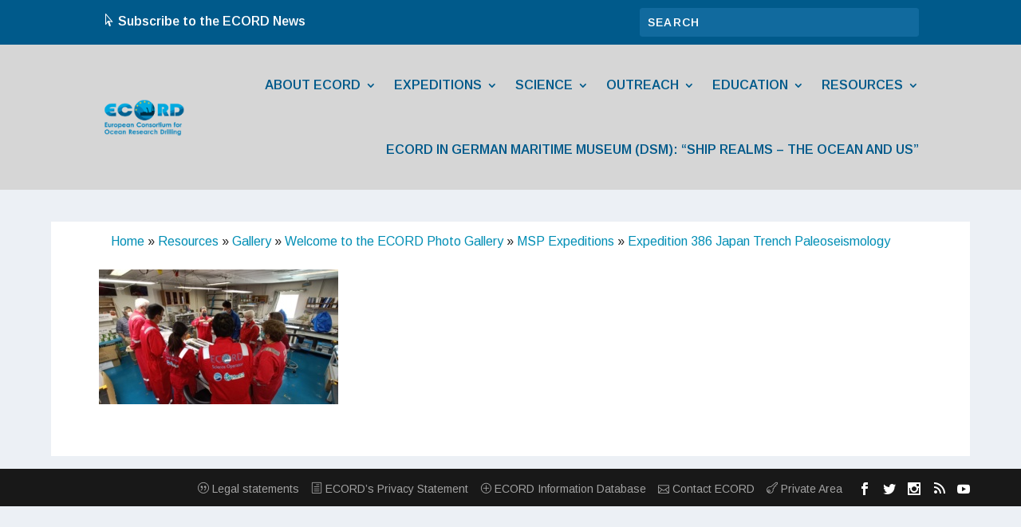

--- FILE ---
content_type: text/html; charset=UTF-8
request_url: https://www.ecord.org/resources/gallery/photos/msp/expedition-386-japan-trench-paleoseismology/eleberecord_iodp_jamstec_img20221115121651_01/
body_size: 15974
content:
<!DOCTYPE html>
<html lang="en-GB">
<head>
	<meta charset="UTF-8" />
			
	<meta http-equiv="X-UA-Compatible" content="IE=edge">
	<link rel="pingback" href="https://www.ecord.org/website/xmlrpc.php" />

		<!--[if lt IE 9]>
	<script src="https://www.ecord.org/website/wp-content/themes/Extra/scripts/ext/html5.js" type="text/javascript"></script>
	<![endif]-->

	<script type="text/javascript">
		document.documentElement.className = 'js';
	</script>
	
	<meta name='robots' content='index, follow, max-image-preview:large, max-snippet:-1, max-video-preview:-1' />
<script type="text/javascript">
			let jqueryParams=[],jQuery=function(r){return jqueryParams=[...jqueryParams,r],jQuery},$=function(r){return jqueryParams=[...jqueryParams,r],$};window.jQuery=jQuery,window.$=jQuery;let customHeadScripts=!1;jQuery.fn=jQuery.prototype={},$.fn=jQuery.prototype={},jQuery.noConflict=function(r){if(window.jQuery)return jQuery=window.jQuery,$=window.jQuery,customHeadScripts=!0,jQuery.noConflict},jQuery.ready=function(r){jqueryParams=[...jqueryParams,r]},$.ready=function(r){jqueryParams=[...jqueryParams,r]},jQuery.load=function(r){jqueryParams=[...jqueryParams,r]},$.load=function(r){jqueryParams=[...jqueryParams,r]},jQuery.fn.ready=function(r){jqueryParams=[...jqueryParams,r]},$.fn.ready=function(r){jqueryParams=[...jqueryParams,r]};</script>
	<!-- This site is optimized with the Yoast SEO plugin v26.6 - https://yoast.com/wordpress/plugins/seo/ -->
	<title>- ECORD: European Consortium for Ocean Research Drilling</title>
	<link rel="canonical" href="https://www.ecord.org/resources/gallery/photos/msp/expedition-386-japan-trench-paleoseismology/eleberecord_iodp_jamstec_img20221115121651_01/" />
	<meta property="og:locale" content="en_GB" />
	<meta property="og:type" content="article" />
	<meta property="og:title" content="- ECORD: European Consortium for Ocean Research Drilling" />
	<meta property="og:description" content="Receiving instructions on sample handling in the D/V Chikyu lab at the start of the PSP (photo by E. Le Be, ECORD/IODP/JAMSTEC)" />
	<meta property="og:url" content="https://www.ecord.org/resources/gallery/photos/msp/expedition-386-japan-trench-paleoseismology/eleberecord_iodp_jamstec_img20221115121651_01/" />
	<meta property="og:site_name" content="ECORD: European Consortium for Ocean Research Drilling" />
	<meta property="article:modified_time" content="2023-09-08T14:11:51+00:00" />
	<meta property="og:image" content="https://www.ecord.org/resources/gallery/photos/msp/expedition-386-japan-trench-paleoseismology/eleberecord_iodp_jamstec_img20221115121651_01" />
	<meta property="og:image:width" content="2560" />
	<meta property="og:image:height" content="1443" />
	<meta property="og:image:type" content="image/jpeg" />
	<meta name="twitter:card" content="summary_large_image" />
	<script type="application/ld+json" class="yoast-schema-graph">{"@context":"https://schema.org","@graph":[{"@type":"WebPage","@id":"https://www.ecord.org/resources/gallery/photos/msp/expedition-386-japan-trench-paleoseismology/eleberecord_iodp_jamstec_img20221115121651_01/","url":"https://www.ecord.org/resources/gallery/photos/msp/expedition-386-japan-trench-paleoseismology/eleberecord_iodp_jamstec_img20221115121651_01/","name":"- ECORD: European Consortium for Ocean Research Drilling","isPartOf":{"@id":"https://www.ecord.org/#website"},"primaryImageOfPage":{"@id":"https://www.ecord.org/resources/gallery/photos/msp/expedition-386-japan-trench-paleoseismology/eleberecord_iodp_jamstec_img20221115121651_01/#primaryimage"},"image":{"@id":"https://www.ecord.org/resources/gallery/photos/msp/expedition-386-japan-trench-paleoseismology/eleberecord_iodp_jamstec_img20221115121651_01/#primaryimage"},"thumbnailUrl":"https://www.ecord.org/website/wp-content/uploads/2023/09/ELeBerECORD_IODP_JAMSTEC_IMG20221115121651_01-scaled.jpg","datePublished":"2023-09-08T14:10:26+00:00","dateModified":"2023-09-08T14:11:51+00:00","breadcrumb":{"@id":"https://www.ecord.org/resources/gallery/photos/msp/expedition-386-japan-trench-paleoseismology/eleberecord_iodp_jamstec_img20221115121651_01/#breadcrumb"},"inLanguage":"en-GB","potentialAction":[{"@type":"ReadAction","target":["https://www.ecord.org/resources/gallery/photos/msp/expedition-386-japan-trench-paleoseismology/eleberecord_iodp_jamstec_img20221115121651_01/"]}]},{"@type":"ImageObject","inLanguage":"en-GB","@id":"https://www.ecord.org/resources/gallery/photos/msp/expedition-386-japan-trench-paleoseismology/eleberecord_iodp_jamstec_img20221115121651_01/#primaryimage","url":"https://www.ecord.org/website/wp-content/uploads/2023/09/ELeBerECORD_IODP_JAMSTEC_IMG20221115121651_01-scaled.jpg","contentUrl":"https://www.ecord.org/website/wp-content/uploads/2023/09/ELeBerECORD_IODP_JAMSTEC_IMG20221115121651_01-scaled.jpg","width":2560,"height":1443,"caption":"Receiving instructions on sample handling in the D/V Chikyu lab at the start of the PSP (photo by E. Le Be, ECORD/IODP/JAMSTEC)"},{"@type":"BreadcrumbList","@id":"https://www.ecord.org/resources/gallery/photos/msp/expedition-386-japan-trench-paleoseismology/eleberecord_iodp_jamstec_img20221115121651_01/#breadcrumb","itemListElement":[{"@type":"ListItem","position":1,"name":"Home","item":"https://www.ecord.org/"},{"@type":"ListItem","position":2,"name":"Resources","item":"https://www.ecord.org/resources/"},{"@type":"ListItem","position":3,"name":"Gallery","item":"https://www.ecord.org/resources/gallery/"},{"@type":"ListItem","position":4,"name":"Welcome to the ECORD Photo Gallery","item":"https://www.ecord.org/resources/gallery/photos/"},{"@type":"ListItem","position":5,"name":"MSP Expeditions","item":"https://www.ecord.org/resources/gallery/photos/msp/"},{"@type":"ListItem","position":6,"name":"Expedition 386 Japan Trench Paleoseismology","item":"https://www.ecord.org/resources/gallery/photos/msp/expedition-386-japan-trench-paleoseismology/"}]},{"@type":"WebSite","@id":"https://www.ecord.org/#website","url":"https://www.ecord.org/","name":"ECORD: European Consortium for Ocean Research Drilling","description":"THE EUROPEAN CONSORTIUM FOR OCEAN RESEARCH DRILLING IS A PLATEFORM PROVIDER FOR THE INTERNATIONAL OCEAN DISCOVERY PROGRAM (IODP)","potentialAction":[{"@type":"SearchAction","target":{"@type":"EntryPoint","urlTemplate":"https://www.ecord.org/?s={search_term_string}"},"query-input":{"@type":"PropertyValueSpecification","valueRequired":true,"valueName":"search_term_string"}}],"inLanguage":"en-GB"}]}</script>
	<!-- / Yoast SEO plugin. -->


<link rel='dns-prefetch' href='//maxcdn.bootstrapcdn.com' />
<link rel='dns-prefetch' href='//fonts.googleapis.com' />
<link rel="alternate" type="application/rss+xml" title="ECORD: European Consortium for Ocean Research Drilling &raquo; Feed" href="https://www.ecord.org/feed/" />
<link rel="alternate" type="application/rss+xml" title="ECORD: European Consortium for Ocean Research Drilling &raquo; Comments Feed" href="https://www.ecord.org/comments/feed/" />
<link rel="alternate" type="text/calendar" title="ECORD: European Consortium for Ocean Research Drilling &raquo; iCal Feed" href="https://www.ecord.org/calendar/?ical=1" />
<link rel="alternate" title="oEmbed (JSON)" type="application/json+oembed" href="https://www.ecord.org/wp-json/oembed/1.0/embed?url=https%3A%2F%2Fwww.ecord.org%2Fresources%2Fgallery%2Fphotos%2Fmsp%2Fexpedition-386-japan-trench-paleoseismology%2Feleberecord_iodp_jamstec_img20221115121651_01%2F" />
<link rel="alternate" title="oEmbed (XML)" type="text/xml+oembed" href="https://www.ecord.org/wp-json/oembed/1.0/embed?url=https%3A%2F%2Fwww.ecord.org%2Fresources%2Fgallery%2Fphotos%2Fmsp%2Fexpedition-386-japan-trench-paleoseismology%2Feleberecord_iodp_jamstec_img20221115121651_01%2F&#038;format=xml" />
<meta content="Extra child v." name="generator"/><link rel='stylesheet' id='cuar.frontend-css' href='https://www.ecord.org/website/wp-content/plugins/customer-area/skins/frontend/master/assets/css/styles.min.css?ver=8.3.2' type='text/css' media='all' />
<link rel='stylesheet' id='wp-block-library-css' href='https://www.ecord.org/website/wp-includes/css/dist/block-library/style.min.css?ver=6.9' type='text/css' media='all' />
<style id='global-styles-inline-css' type='text/css'>
:root{--wp--preset--aspect-ratio--square: 1;--wp--preset--aspect-ratio--4-3: 4/3;--wp--preset--aspect-ratio--3-4: 3/4;--wp--preset--aspect-ratio--3-2: 3/2;--wp--preset--aspect-ratio--2-3: 2/3;--wp--preset--aspect-ratio--16-9: 16/9;--wp--preset--aspect-ratio--9-16: 9/16;--wp--preset--color--black: #000000;--wp--preset--color--cyan-bluish-gray: #abb8c3;--wp--preset--color--white: #ffffff;--wp--preset--color--pale-pink: #f78da7;--wp--preset--color--vivid-red: #cf2e2e;--wp--preset--color--luminous-vivid-orange: #ff6900;--wp--preset--color--luminous-vivid-amber: #fcb900;--wp--preset--color--light-green-cyan: #7bdcb5;--wp--preset--color--vivid-green-cyan: #00d084;--wp--preset--color--pale-cyan-blue: #8ed1fc;--wp--preset--color--vivid-cyan-blue: #0693e3;--wp--preset--color--vivid-purple: #9b51e0;--wp--preset--gradient--vivid-cyan-blue-to-vivid-purple: linear-gradient(135deg,rgb(6,147,227) 0%,rgb(155,81,224) 100%);--wp--preset--gradient--light-green-cyan-to-vivid-green-cyan: linear-gradient(135deg,rgb(122,220,180) 0%,rgb(0,208,130) 100%);--wp--preset--gradient--luminous-vivid-amber-to-luminous-vivid-orange: linear-gradient(135deg,rgb(252,185,0) 0%,rgb(255,105,0) 100%);--wp--preset--gradient--luminous-vivid-orange-to-vivid-red: linear-gradient(135deg,rgb(255,105,0) 0%,rgb(207,46,46) 100%);--wp--preset--gradient--very-light-gray-to-cyan-bluish-gray: linear-gradient(135deg,rgb(238,238,238) 0%,rgb(169,184,195) 100%);--wp--preset--gradient--cool-to-warm-spectrum: linear-gradient(135deg,rgb(74,234,220) 0%,rgb(151,120,209) 20%,rgb(207,42,186) 40%,rgb(238,44,130) 60%,rgb(251,105,98) 80%,rgb(254,248,76) 100%);--wp--preset--gradient--blush-light-purple: linear-gradient(135deg,rgb(255,206,236) 0%,rgb(152,150,240) 100%);--wp--preset--gradient--blush-bordeaux: linear-gradient(135deg,rgb(254,205,165) 0%,rgb(254,45,45) 50%,rgb(107,0,62) 100%);--wp--preset--gradient--luminous-dusk: linear-gradient(135deg,rgb(255,203,112) 0%,rgb(199,81,192) 50%,rgb(65,88,208) 100%);--wp--preset--gradient--pale-ocean: linear-gradient(135deg,rgb(255,245,203) 0%,rgb(182,227,212) 50%,rgb(51,167,181) 100%);--wp--preset--gradient--electric-grass: linear-gradient(135deg,rgb(202,248,128) 0%,rgb(113,206,126) 100%);--wp--preset--gradient--midnight: linear-gradient(135deg,rgb(2,3,129) 0%,rgb(40,116,252) 100%);--wp--preset--font-size--small: 13px;--wp--preset--font-size--medium: 20px;--wp--preset--font-size--large: 36px;--wp--preset--font-size--x-large: 42px;--wp--preset--spacing--20: 0.44rem;--wp--preset--spacing--30: 0.67rem;--wp--preset--spacing--40: 1rem;--wp--preset--spacing--50: 1.5rem;--wp--preset--spacing--60: 2.25rem;--wp--preset--spacing--70: 3.38rem;--wp--preset--spacing--80: 5.06rem;--wp--preset--shadow--natural: 6px 6px 9px rgba(0, 0, 0, 0.2);--wp--preset--shadow--deep: 12px 12px 50px rgba(0, 0, 0, 0.4);--wp--preset--shadow--sharp: 6px 6px 0px rgba(0, 0, 0, 0.2);--wp--preset--shadow--outlined: 6px 6px 0px -3px rgb(255, 255, 255), 6px 6px rgb(0, 0, 0);--wp--preset--shadow--crisp: 6px 6px 0px rgb(0, 0, 0);}:root { --wp--style--global--content-size: 856px;--wp--style--global--wide-size: 1280px; }:where(body) { margin: 0; }.wp-site-blocks > .alignleft { float: left; margin-right: 2em; }.wp-site-blocks > .alignright { float: right; margin-left: 2em; }.wp-site-blocks > .aligncenter { justify-content: center; margin-left: auto; margin-right: auto; }:where(.is-layout-flex){gap: 0.5em;}:where(.is-layout-grid){gap: 0.5em;}.is-layout-flow > .alignleft{float: left;margin-inline-start: 0;margin-inline-end: 2em;}.is-layout-flow > .alignright{float: right;margin-inline-start: 2em;margin-inline-end: 0;}.is-layout-flow > .aligncenter{margin-left: auto !important;margin-right: auto !important;}.is-layout-constrained > .alignleft{float: left;margin-inline-start: 0;margin-inline-end: 2em;}.is-layout-constrained > .alignright{float: right;margin-inline-start: 2em;margin-inline-end: 0;}.is-layout-constrained > .aligncenter{margin-left: auto !important;margin-right: auto !important;}.is-layout-constrained > :where(:not(.alignleft):not(.alignright):not(.alignfull)){max-width: var(--wp--style--global--content-size);margin-left: auto !important;margin-right: auto !important;}.is-layout-constrained > .alignwide{max-width: var(--wp--style--global--wide-size);}body .is-layout-flex{display: flex;}.is-layout-flex{flex-wrap: wrap;align-items: center;}.is-layout-flex > :is(*, div){margin: 0;}body .is-layout-grid{display: grid;}.is-layout-grid > :is(*, div){margin: 0;}body{padding-top: 0px;padding-right: 0px;padding-bottom: 0px;padding-left: 0px;}:root :where(.wp-element-button, .wp-block-button__link){background-color: #32373c;border-width: 0;color: #fff;font-family: inherit;font-size: inherit;font-style: inherit;font-weight: inherit;letter-spacing: inherit;line-height: inherit;padding-top: calc(0.667em + 2px);padding-right: calc(1.333em + 2px);padding-bottom: calc(0.667em + 2px);padding-left: calc(1.333em + 2px);text-decoration: none;text-transform: inherit;}.has-black-color{color: var(--wp--preset--color--black) !important;}.has-cyan-bluish-gray-color{color: var(--wp--preset--color--cyan-bluish-gray) !important;}.has-white-color{color: var(--wp--preset--color--white) !important;}.has-pale-pink-color{color: var(--wp--preset--color--pale-pink) !important;}.has-vivid-red-color{color: var(--wp--preset--color--vivid-red) !important;}.has-luminous-vivid-orange-color{color: var(--wp--preset--color--luminous-vivid-orange) !important;}.has-luminous-vivid-amber-color{color: var(--wp--preset--color--luminous-vivid-amber) !important;}.has-light-green-cyan-color{color: var(--wp--preset--color--light-green-cyan) !important;}.has-vivid-green-cyan-color{color: var(--wp--preset--color--vivid-green-cyan) !important;}.has-pale-cyan-blue-color{color: var(--wp--preset--color--pale-cyan-blue) !important;}.has-vivid-cyan-blue-color{color: var(--wp--preset--color--vivid-cyan-blue) !important;}.has-vivid-purple-color{color: var(--wp--preset--color--vivid-purple) !important;}.has-black-background-color{background-color: var(--wp--preset--color--black) !important;}.has-cyan-bluish-gray-background-color{background-color: var(--wp--preset--color--cyan-bluish-gray) !important;}.has-white-background-color{background-color: var(--wp--preset--color--white) !important;}.has-pale-pink-background-color{background-color: var(--wp--preset--color--pale-pink) !important;}.has-vivid-red-background-color{background-color: var(--wp--preset--color--vivid-red) !important;}.has-luminous-vivid-orange-background-color{background-color: var(--wp--preset--color--luminous-vivid-orange) !important;}.has-luminous-vivid-amber-background-color{background-color: var(--wp--preset--color--luminous-vivid-amber) !important;}.has-light-green-cyan-background-color{background-color: var(--wp--preset--color--light-green-cyan) !important;}.has-vivid-green-cyan-background-color{background-color: var(--wp--preset--color--vivid-green-cyan) !important;}.has-pale-cyan-blue-background-color{background-color: var(--wp--preset--color--pale-cyan-blue) !important;}.has-vivid-cyan-blue-background-color{background-color: var(--wp--preset--color--vivid-cyan-blue) !important;}.has-vivid-purple-background-color{background-color: var(--wp--preset--color--vivid-purple) !important;}.has-black-border-color{border-color: var(--wp--preset--color--black) !important;}.has-cyan-bluish-gray-border-color{border-color: var(--wp--preset--color--cyan-bluish-gray) !important;}.has-white-border-color{border-color: var(--wp--preset--color--white) !important;}.has-pale-pink-border-color{border-color: var(--wp--preset--color--pale-pink) !important;}.has-vivid-red-border-color{border-color: var(--wp--preset--color--vivid-red) !important;}.has-luminous-vivid-orange-border-color{border-color: var(--wp--preset--color--luminous-vivid-orange) !important;}.has-luminous-vivid-amber-border-color{border-color: var(--wp--preset--color--luminous-vivid-amber) !important;}.has-light-green-cyan-border-color{border-color: var(--wp--preset--color--light-green-cyan) !important;}.has-vivid-green-cyan-border-color{border-color: var(--wp--preset--color--vivid-green-cyan) !important;}.has-pale-cyan-blue-border-color{border-color: var(--wp--preset--color--pale-cyan-blue) !important;}.has-vivid-cyan-blue-border-color{border-color: var(--wp--preset--color--vivid-cyan-blue) !important;}.has-vivid-purple-border-color{border-color: var(--wp--preset--color--vivid-purple) !important;}.has-vivid-cyan-blue-to-vivid-purple-gradient-background{background: var(--wp--preset--gradient--vivid-cyan-blue-to-vivid-purple) !important;}.has-light-green-cyan-to-vivid-green-cyan-gradient-background{background: var(--wp--preset--gradient--light-green-cyan-to-vivid-green-cyan) !important;}.has-luminous-vivid-amber-to-luminous-vivid-orange-gradient-background{background: var(--wp--preset--gradient--luminous-vivid-amber-to-luminous-vivid-orange) !important;}.has-luminous-vivid-orange-to-vivid-red-gradient-background{background: var(--wp--preset--gradient--luminous-vivid-orange-to-vivid-red) !important;}.has-very-light-gray-to-cyan-bluish-gray-gradient-background{background: var(--wp--preset--gradient--very-light-gray-to-cyan-bluish-gray) !important;}.has-cool-to-warm-spectrum-gradient-background{background: var(--wp--preset--gradient--cool-to-warm-spectrum) !important;}.has-blush-light-purple-gradient-background{background: var(--wp--preset--gradient--blush-light-purple) !important;}.has-blush-bordeaux-gradient-background{background: var(--wp--preset--gradient--blush-bordeaux) !important;}.has-luminous-dusk-gradient-background{background: var(--wp--preset--gradient--luminous-dusk) !important;}.has-pale-ocean-gradient-background{background: var(--wp--preset--gradient--pale-ocean) !important;}.has-electric-grass-gradient-background{background: var(--wp--preset--gradient--electric-grass) !important;}.has-midnight-gradient-background{background: var(--wp--preset--gradient--midnight) !important;}.has-small-font-size{font-size: var(--wp--preset--font-size--small) !important;}.has-medium-font-size{font-size: var(--wp--preset--font-size--medium) !important;}.has-large-font-size{font-size: var(--wp--preset--font-size--large) !important;}.has-x-large-font-size{font-size: var(--wp--preset--font-size--x-large) !important;}
/*# sourceURL=global-styles-inline-css */
</style>

<link rel='stylesheet' id='wp-components-css' href='https://www.ecord.org/website/wp-includes/css/dist/components/style.min.css?ver=6.9' type='text/css' media='all' />
<link rel='stylesheet' id='wp-preferences-css' href='https://www.ecord.org/website/wp-includes/css/dist/preferences/style.min.css?ver=6.9' type='text/css' media='all' />
<link rel='stylesheet' id='wp-block-editor-css' href='https://www.ecord.org/website/wp-includes/css/dist/block-editor/style.min.css?ver=6.9' type='text/css' media='all' />
<link rel='stylesheet' id='popup-maker-block-library-style-css' href='https://www.ecord.org/website/wp-content/plugins/popup-maker/dist/packages/block-library-style.css?ver=dbea705cfafe089d65f1' type='text/css' media='all' />
<link rel='stylesheet' id='contact-form-7-css' href='https://www.ecord.org/website/wp-content/plugins/contact-form-7/includes/css/styles.css?ver=6.1.4' type='text/css' media='all' />
<link rel='stylesheet' id='dedo-css-css' href='https://www.ecord.org/website/wp-content/plugins/delightful-downloads/assets/css/delightful-downloads.min.css?ver=1.6.6' type='text/css' media='all' />
<link rel='stylesheet' id='fontawesome-css' href='https://maxcdn.bootstrapcdn.com/font-awesome/4.7.0/css/font-awesome.min.css?ver=2.8.6' type='text/css' media='all' />
<link rel='stylesheet' id='wpos-slick-style-css' href='https://www.ecord.org/website/wp-content/plugins/wp-team-showcase-and-slider/assets/css/slick.css?ver=2.8.6' type='text/css' media='all' />
<link rel='stylesheet' id='wpos-magnific-popup-style-css' href='https://www.ecord.org/website/wp-content/plugins/wp-team-showcase-and-slider/assets/css/magnific-popup.css?ver=2.8.6' type='text/css' media='all' />
<link rel='stylesheet' id='tsas-public-style-css' href='https://www.ecord.org/website/wp-content/plugins/wp-team-showcase-and-slider/assets/css/wp-tsas-public.css?ver=2.8.6' type='text/css' media='all' />
<link rel='stylesheet' id='et-builder-googlefonts-cached-css' href='https://fonts.googleapis.com/css?family=Arimo:regular,500,600,700,italic,500italic,600italic,700italic&#038;subset=cyrillic,cyrillic-ext,greek,greek-ext,hebrew,latin,latin-ext,vietnamese&#038;display=swap' type='text/css' media='all' />
<link rel='stylesheet' id='eticonfont-styles-css' href='https://www.ecord.org/website/wp-content/plugins/elegant-themes-icons/assets/css/etfonts-style.css?ver=6.9' type='text/css' media='all' />
<link rel='stylesheet' id='moove_gdpr_frontend-css' href='https://www.ecord.org/website/wp-content/plugins/gdpr-cookie-compliance/dist/styles/gdpr-main.css?ver=5.0.9' type='text/css' media='all' />
<style id='moove_gdpr_frontend-inline-css' type='text/css'>
#moove_gdpr_cookie_modal,#moove_gdpr_cookie_info_bar,.gdpr_cookie_settings_shortcode_content{font-family:&#039;Nunito&#039;,sans-serif}#moove_gdpr_save_popup_settings_button{background-color:#373737;color:#fff}#moove_gdpr_save_popup_settings_button:hover{background-color:#000}#moove_gdpr_cookie_info_bar .moove-gdpr-info-bar-container .moove-gdpr-info-bar-content a.mgbutton,#moove_gdpr_cookie_info_bar .moove-gdpr-info-bar-container .moove-gdpr-info-bar-content button.mgbutton{background-color:#0c4da2}#moove_gdpr_cookie_modal .moove-gdpr-modal-content .moove-gdpr-modal-footer-content .moove-gdpr-button-holder a.mgbutton,#moove_gdpr_cookie_modal .moove-gdpr-modal-content .moove-gdpr-modal-footer-content .moove-gdpr-button-holder button.mgbutton,.gdpr_cookie_settings_shortcode_content .gdpr-shr-button.button-green{background-color:#0c4da2;border-color:#0c4da2}#moove_gdpr_cookie_modal .moove-gdpr-modal-content .moove-gdpr-modal-footer-content .moove-gdpr-button-holder a.mgbutton:hover,#moove_gdpr_cookie_modal .moove-gdpr-modal-content .moove-gdpr-modal-footer-content .moove-gdpr-button-holder button.mgbutton:hover,.gdpr_cookie_settings_shortcode_content .gdpr-shr-button.button-green:hover{background-color:#fff;color:#0c4da2}#moove_gdpr_cookie_modal .moove-gdpr-modal-content .moove-gdpr-modal-close i,#moove_gdpr_cookie_modal .moove-gdpr-modal-content .moove-gdpr-modal-close span.gdpr-icon{background-color:#0c4da2;border:1px solid #0c4da2}#moove_gdpr_cookie_info_bar span.moove-gdpr-infobar-allow-all.focus-g,#moove_gdpr_cookie_info_bar span.moove-gdpr-infobar-allow-all:focus,#moove_gdpr_cookie_info_bar button.moove-gdpr-infobar-allow-all.focus-g,#moove_gdpr_cookie_info_bar button.moove-gdpr-infobar-allow-all:focus,#moove_gdpr_cookie_info_bar span.moove-gdpr-infobar-reject-btn.focus-g,#moove_gdpr_cookie_info_bar span.moove-gdpr-infobar-reject-btn:focus,#moove_gdpr_cookie_info_bar button.moove-gdpr-infobar-reject-btn.focus-g,#moove_gdpr_cookie_info_bar button.moove-gdpr-infobar-reject-btn:focus,#moove_gdpr_cookie_info_bar span.change-settings-button.focus-g,#moove_gdpr_cookie_info_bar span.change-settings-button:focus,#moove_gdpr_cookie_info_bar button.change-settings-button.focus-g,#moove_gdpr_cookie_info_bar button.change-settings-button:focus{-webkit-box-shadow:0 0 1px 3px #0c4da2;-moz-box-shadow:0 0 1px 3px #0c4da2;box-shadow:0 0 1px 3px #0c4da2}#moove_gdpr_cookie_modal .moove-gdpr-modal-content .moove-gdpr-modal-close i:hover,#moove_gdpr_cookie_modal .moove-gdpr-modal-content .moove-gdpr-modal-close span.gdpr-icon:hover,#moove_gdpr_cookie_info_bar span[data-href]>u.change-settings-button{color:#0c4da2}#moove_gdpr_cookie_modal .moove-gdpr-modal-content .moove-gdpr-modal-left-content #moove-gdpr-menu li.menu-item-selected a span.gdpr-icon,#moove_gdpr_cookie_modal .moove-gdpr-modal-content .moove-gdpr-modal-left-content #moove-gdpr-menu li.menu-item-selected button span.gdpr-icon{color:inherit}#moove_gdpr_cookie_modal .moove-gdpr-modal-content .moove-gdpr-modal-left-content #moove-gdpr-menu li a span.gdpr-icon,#moove_gdpr_cookie_modal .moove-gdpr-modal-content .moove-gdpr-modal-left-content #moove-gdpr-menu li button span.gdpr-icon{color:inherit}#moove_gdpr_cookie_modal .gdpr-acc-link{line-height:0;font-size:0;color:transparent;position:absolute}#moove_gdpr_cookie_modal .moove-gdpr-modal-content .moove-gdpr-modal-close:hover i,#moove_gdpr_cookie_modal .moove-gdpr-modal-content .moove-gdpr-modal-left-content #moove-gdpr-menu li a,#moove_gdpr_cookie_modal .moove-gdpr-modal-content .moove-gdpr-modal-left-content #moove-gdpr-menu li button,#moove_gdpr_cookie_modal .moove-gdpr-modal-content .moove-gdpr-modal-left-content #moove-gdpr-menu li button i,#moove_gdpr_cookie_modal .moove-gdpr-modal-content .moove-gdpr-modal-left-content #moove-gdpr-menu li a i,#moove_gdpr_cookie_modal .moove-gdpr-modal-content .moove-gdpr-tab-main .moove-gdpr-tab-main-content a:hover,#moove_gdpr_cookie_info_bar.moove-gdpr-dark-scheme .moove-gdpr-info-bar-container .moove-gdpr-info-bar-content a.mgbutton:hover,#moove_gdpr_cookie_info_bar.moove-gdpr-dark-scheme .moove-gdpr-info-bar-container .moove-gdpr-info-bar-content button.mgbutton:hover,#moove_gdpr_cookie_info_bar.moove-gdpr-dark-scheme .moove-gdpr-info-bar-container .moove-gdpr-info-bar-content a:hover,#moove_gdpr_cookie_info_bar.moove-gdpr-dark-scheme .moove-gdpr-info-bar-container .moove-gdpr-info-bar-content button:hover,#moove_gdpr_cookie_info_bar.moove-gdpr-dark-scheme .moove-gdpr-info-bar-container .moove-gdpr-info-bar-content span.change-settings-button:hover,#moove_gdpr_cookie_info_bar.moove-gdpr-dark-scheme .moove-gdpr-info-bar-container .moove-gdpr-info-bar-content button.change-settings-button:hover,#moove_gdpr_cookie_info_bar.moove-gdpr-dark-scheme .moove-gdpr-info-bar-container .moove-gdpr-info-bar-content u.change-settings-button:hover,#moove_gdpr_cookie_info_bar span[data-href]>u.change-settings-button,#moove_gdpr_cookie_info_bar.moove-gdpr-dark-scheme .moove-gdpr-info-bar-container .moove-gdpr-info-bar-content a.mgbutton.focus-g,#moove_gdpr_cookie_info_bar.moove-gdpr-dark-scheme .moove-gdpr-info-bar-container .moove-gdpr-info-bar-content button.mgbutton.focus-g,#moove_gdpr_cookie_info_bar.moove-gdpr-dark-scheme .moove-gdpr-info-bar-container .moove-gdpr-info-bar-content a.focus-g,#moove_gdpr_cookie_info_bar.moove-gdpr-dark-scheme .moove-gdpr-info-bar-container .moove-gdpr-info-bar-content button.focus-g,#moove_gdpr_cookie_info_bar.moove-gdpr-dark-scheme .moove-gdpr-info-bar-container .moove-gdpr-info-bar-content a.mgbutton:focus,#moove_gdpr_cookie_info_bar.moove-gdpr-dark-scheme .moove-gdpr-info-bar-container .moove-gdpr-info-bar-content button.mgbutton:focus,#moove_gdpr_cookie_info_bar.moove-gdpr-dark-scheme .moove-gdpr-info-bar-container .moove-gdpr-info-bar-content a:focus,#moove_gdpr_cookie_info_bar.moove-gdpr-dark-scheme .moove-gdpr-info-bar-container .moove-gdpr-info-bar-content button:focus,#moove_gdpr_cookie_info_bar.moove-gdpr-dark-scheme .moove-gdpr-info-bar-container .moove-gdpr-info-bar-content span.change-settings-button.focus-g,span.change-settings-button:focus,button.change-settings-button.focus-g,button.change-settings-button:focus,#moove_gdpr_cookie_info_bar.moove-gdpr-dark-scheme .moove-gdpr-info-bar-container .moove-gdpr-info-bar-content u.change-settings-button.focus-g,#moove_gdpr_cookie_info_bar.moove-gdpr-dark-scheme .moove-gdpr-info-bar-container .moove-gdpr-info-bar-content u.change-settings-button:focus{color:#0c4da2}#moove_gdpr_cookie_modal .moove-gdpr-branding.focus-g span,#moove_gdpr_cookie_modal .moove-gdpr-modal-content .moove-gdpr-tab-main a.focus-g,#moove_gdpr_cookie_modal .moove-gdpr-modal-content .moove-gdpr-tab-main .gdpr-cd-details-toggle.focus-g{color:#0c4da2}#moove_gdpr_cookie_modal.gdpr_lightbox-hide{display:none}
/*# sourceURL=moove_gdpr_frontend-inline-css */
</style>
<link rel='stylesheet' id='extra-style-parent-css' href='https://www.ecord.org/website/wp-content/themes/Extra/style-static.min.css?ver=4.27.5' type='text/css' media='all' />
<link rel='stylesheet' id='extra-style-css' href='https://www.ecord.org/website/wp-content/themes/Extra-child/style.css?ver=4.27.5' type='text/css' media='all' />
<script type="text/javascript" src="https://www.ecord.org/website/wp-includes/js/jquery/jquery.min.js?ver=3.7.1" id="jquery-core-js"></script>
<link rel="https://api.w.org/" href="https://www.ecord.org/wp-json/" /><link rel="alternate" title="JSON" type="application/json" href="https://www.ecord.org/wp-json/wp/v2/media/18053" /><link rel="EditURI" type="application/rsd+xml" title="RSD" href="https://www.ecord.org/website/xmlrpc.php?rsd" />
<link rel='shortlink' href='https://www.ecord.org/?p=18053' />
<meta name="tec-api-version" content="v1"><meta name="tec-api-origin" content="https://www.ecord.org"><link rel="alternate" href="https://www.ecord.org/wp-json/tribe/events/v1/" /><!-- Analytics by WP Statistics - https://wp-statistics.com -->
<meta name="viewport" content="width=device-width, initial-scale=1.0, maximum-scale=1.0, user-scalable=1" /><link rel="shortcut icon" href="https://www.ecord.org/website/wp-content/uploads/2016/02/favicon_ecord.png" /><style type="text/css" id="extra-custom-background-css">
body.custom-background { background-image: url('https://ecordorgmc.cluster006.ovh.net/wp-content/uploads/2016/03/background-large-1080.jpg'); background-repeat: no-repeat; background-size: cover; background-position: top left; background-attachment: fixed; }
</style>
<script src="https://kit.fontawesome.com/04974e7590.js" crossorigin="anonymous"></script><link rel="stylesheet" id="et-extra-customizer-global-cached-inline-styles" href="https://www.ecord.org/website/wp-content/et-cache/global/et-extra-customizer-global.min.css?ver=1765813085" /></head>
<body class="attachment wp-singular attachment-template-default attachmentid-18053 attachment-jpeg custom-background wp-theme-Extra wp-child-theme-Extra-child et-tb-has-template et-tb-has-header has-dashicons tribe-no-js customer-area-active et_bloom et_extra et_fixed_nav et_pb_gutters3 et_primary_nav_dropdown_animation_flipInX et_secondary_nav_dropdown_animation_Default  et_includes_sidebar et-db">
	<div id="page-container" class="page-container">
<div id="et-boc" class="et-boc">
			
		<header class="et-l et-l--header">
			<div class="et_builder_inner_content et_pb_gutters3">
		<div class="et_pb_section et_pb_section_0_tb_header et_pb_with_background et_section_regular" >
				
				
				
				
				
				
				<div class="et_pb_row et_pb_row_0_tb_header et_pb_equal_columns">
				<div class="et_pb_column et_pb_column_2_5 et_pb_column_0_tb_header vertical-center  et_pb_css_mix_blend_mode_passthrough">
				
				
				
				
				<div class="et_pb_module et_pb_text et_pb_text_0_tb_header  et_pb_text_align_left et_pb_bg_layout_light">
				
				
				
				
				<div class="et_pb_text_inner"><p><span class="icon_cursor_alt"></span> Subscribe to the ECORD News</p></div>
			</div>
			</div><div class="et_pb_column et_pb_column_3_5 et_pb_column_1_tb_header vertical-center  et_pb_css_mix_blend_mode_passthrough et-last-child">
				
				
				
				
				<div class="et_pb_with_border et_pb_module et_pb_search et_pb_search_0_tb_header  et_pb_text_align_left et_pb_bg_layout_light et_pb_hide_search_button">
				
				
				
				
				<form role="search" method="get" class="et_pb_searchform" action="https://www.ecord.org/">
					<div>
						<label class="screen-reader-text" for="s">Search for:</label>
						<input type="text" name="s" placeholder="Search" class="et_pb_s" />
						<input type="hidden" name="et_pb_searchform_submit" value="et_search_proccess" />
						
						<input type="hidden" name="et_pb_include_posts" value="yes" />
						<input type="hidden" name="et_pb_include_pages" value="yes" />
						<input type="submit" value="Search" class="et_pb_searchsubmit">
					</div>
				</form>
			</div>
			</div>
				
				
				
				
			</div>
				
				
			</div><div class="et_pb_section et_pb_section_1_tb_header et_pb_sticky_module et_pb_with_background et_section_regular et_pb_section--with-menu" >
				
				
				
				
				
				
				<div class="et_pb_row et_pb_row_1_tb_header et_pb_row--with-menu">
				<div class="et_pb_column et_pb_column_4_4 et_pb_column_2_tb_header  et_pb_css_mix_blend_mode_passthrough et-last-child et_pb_column--with-menu">
				
				
				
				
				<div class="et_pb_module et_pb_menu et_pb_menu_0_tb_header et_pb_bg_layout_light  et_pb_text_align_right et_dropdown_animation_fade et_pb_menu--with-logo et_pb_menu--style-left_aligned">
					
					
					
					
					<div class="et_pb_menu_inner_container clearfix">
						<div class="et_pb_menu__logo-wrap">
			  <div class="et_pb_menu__logo">
				<a href="https://www.ecord.org/" ><img decoding="async" width="320" height="115" src="https://www.ecord.org/website/wp-content/uploads/2023/05/ECORD_logo-site.png" alt="" srcset="https://www.ecord.org/website/wp-content/uploads/2023/05/ECORD_logo-site.png 320w, https://www.ecord.org/website/wp-content/uploads/2023/05/ECORD_logo-site-300x108.png 300w" sizes="(max-width: 320px) 100vw, 320px" class="wp-image-17266" /></a>
			  </div>
			</div>
						<div class="et_pb_menu__wrap">
							<div class="et_pb_menu__menu">
								<nav class="et-menu-nav"><ul id="menu-main-menu" class="et-menu nav"><li class="et_pb_menu_page_id-289 menu-item menu-item-type-post_type menu-item-object-page menu-item-has-children menu-item-6173"><a href="https://www.ecord.org/about-ecord/">About ECORD</a>
<ul class="sub-menu">
	<li class="et_pb_menu_page_id-284 menu-item menu-item-type-post_type menu-item-object-page menu-item-435"><a href="https://www.ecord.org/about-ecord/about-us/">About us</a></li>
	<li class="et_pb_menu_page_id-286 menu-item menu-item-type-post_type menu-item-object-page menu-item-has-children menu-item-436"><a href="https://www.ecord.org/about-ecord/management-structure/">Management structure</a>
	<ul class="sub-menu">
		<li class="et_pb_menu_page_id-364 menu-item menu-item-type-post_type menu-item-object-page menu-item-437"><a href="https://www.ecord.org/about-ecord/management-structure/council/">ECORD Council</a></li>
		<li class="et_pb_menu_page_id-366 menu-item menu-item-type-post_type menu-item-object-page menu-item-440"><a href="https://www.ecord.org/about-ecord/management-structure/ema/">EMA – ECORD Managing Agency</a></li>
		<li class="et_pb_menu_page_id-368 menu-item menu-item-type-post_type menu-item-object-page menu-item-442"><a href="https://www.ecord.org/about-ecord/management-structure/essac/">ESSAC – ECORD Science Support &#038; Advisory Committee</a></li>
		<li class="et_pb_menu_page_id-370 menu-item menu-item-type-post_type menu-item-object-page menu-item-441"><a href="https://www.ecord.org/about-ecord/management-structure/eso/">ESO – ECORD Science Operator</a></li>
		<li class="et_pb_menu_page_id-372 menu-item menu-item-type-post_type menu-item-object-page menu-item-439"><a href="https://www.ecord.org/about-ecord/management-structure/efb/">EFB – ECORD Facility Board</a></li>
		<li class="et_pb_menu_page_id-374 menu-item menu-item-type-post_type menu-item-object-page menu-item-438"><a href="https://www.ecord.org/about-ecord/management-structure/ecord-ilp/">ECORD ILP – ECORD Industry Liaison Panel</a></li>
	</ul>
</li>
	<li class="et_pb_menu_page_id-11888 menu-item menu-item-type-custom menu-item-object-custom menu-item-11888"><a href="/calendar">Calendar</a></li>
	<li class="et_pb_menu_page_id-2033 menu-item menu-item-type-post_type menu-item-object-page menu-item-5387"><a href="https://www.ecord.org/contact-ecord/">Contact ECORD</a></li>
	<li class="et_pb_menu_page_id-13297 menu-item menu-item-type-post_type menu-item-object-page menu-item-13475"><a href="https://www.ecord.org/about-ecord/ecord-awards/">ECORD Awards</a></li>
	<li class="et_pb_menu_page_id-2027 menu-item menu-item-type-post_type menu-item-object-page menu-item-2486"><a href="https://www.ecord.org/about-ecord/acronyms/">Acronyms</a></li>
	<li class="et_pb_menu_page_id-5710 menu-item menu-item-type-post_type menu-item-object-page menu-item-5808"><a href="https://www.ecord.org/about-ecord/links/">Links</a></li>
	<li class="et_pb_menu_page_id-6974 menu-item menu-item-type-post_type menu-item-object-page menu-item-9450"><a href="https://www.ecord.org/about-ecord/faqs/">FAQs</a></li>
	<li class="et_pb_menu_page_id-5708 menu-item menu-item-type-post_type menu-item-object-page menu-item-5809"><a href="https://www.ecord.org/about-ecord/subscribe-ecord-news/">Subscribe to ECORD News</a></li>
</ul>
</li>
<li class="et_pb_menu_page_id-293 menu-item menu-item-type-post_type menu-item-object-page menu-item-has-children menu-item-553"><a href="https://www.ecord.org/expeditions/">Expeditions</a>
<ul class="sub-menu">
	<li class="et_pb_menu_page_id-5707 menu-item menu-item-type-custom menu-item-object-custom menu-item-5707"><a target="_blank" href="http://www.iodp.org/resources/maps-and-kml-tools">Expeditions maps</a></li>
	<li class="et_pb_menu_page_id-307 menu-item menu-item-type-post_type menu-item-object-page menu-item-554"><a href="https://www.ecord.org/expeditions/apply-to-sail/">Apply to sail</a></li>
	<li class="et_pb_menu_page_id-309 menu-item menu-item-type-post_type menu-item-object-page menu-item-has-children menu-item-552"><a href="https://www.ecord.org/expeditions/msp/">MSP Expeditions</a>
	<ul class="sub-menu">
		<li class="et_pb_menu_page_id-376 menu-item menu-item-type-post_type menu-item-object-page menu-item-560"><a href="https://www.ecord.org/expeditions/msp/concept/">MSP concept</a></li>
		<li class="et_pb_menu_page_id-20589 menu-item menu-item-type-post_type menu-item-object-page menu-item-20595"><a href="https://www.ecord.org/msp2025/">MSP Expeditions 2025 &#8211; (IODP³)</a></li>
		<li class="et_pb_menu_page_id-378 menu-item menu-item-type-post_type menu-item-object-page menu-item-559"><a href="https://www.ecord.org/expeditions/msp/2013-2023/">MSP Expeditions (2014-2024)</a></li>
		<li class="et_pb_menu_page_id-380 menu-item menu-item-type-post_type menu-item-object-page menu-item-558"><a href="https://www.ecord.org/expeditions/msp/2003-2013/">MSP Expeditions (2003-2013)</a></li>
		<li class="et_pb_menu_page_id-382 menu-item menu-item-type-post_type menu-item-object-page menu-item-557"><a href="https://www.ecord.org/expeditions/msp/reports/">Publications and reports of MSP expeditions</a></li>
		<li class="et_pb_menu_page_id-1383 menu-item menu-item-type-custom menu-item-object-custom menu-item-1383"><a target="_blank" href="http://iodp.pangaea.de/">MSP Data Portal</a></li>
		<li class="et_pb_menu_page_id-9710 menu-item menu-item-type-post_type menu-item-object-page menu-item-9714"><a href="https://www.ecord.org/expeditions/msp/schedule/">MSP Schedule</a></li>
	</ul>
</li>
	<li class="et_pb_menu_page_id-5499 menu-item menu-item-type-custom menu-item-object-custom menu-item-5499"><a target="_blank" href="http://iodp.tamu.edu/index.html">JOIDES Resolution Expeditions</a></li>
	<li class="et_pb_menu_page_id-5501 menu-item menu-item-type-custom menu-item-object-custom menu-item-5501"><a target="_blank" href="http://www.jamstec.go.jp/chikyu/e/">Chikyu Expeditions</a></li>
	<li class="et_pb_menu_page_id-5502 menu-item menu-item-type-custom menu-item-object-custom menu-item-5502"><a target="_blank" href="http://www.iodp.org/resources/core-repositories">IODP Core Repositories</a></li>
</ul>
</li>
<li class="et_pb_menu_page_id-295 menu-item menu-item-type-post_type menu-item-object-page menu-item-has-children menu-item-563"><a href="https://www.ecord.org/science/">Science</a>
<ul class="sub-menu">
	<li class="et_pb_menu_page_id-317 menu-item menu-item-type-post_type menu-item-object-page menu-item-has-children menu-item-564"><a href="https://www.ecord.org/science/get-involved/">Get involved</a>
	<ul class="sub-menu">
		<li class="et_pb_menu_page_id-400 menu-item menu-item-type-post_type menu-item-object-page menu-item-570"><a href="https://www.ecord.org/science/get-involved/submit-a-drilling-proposal/">Submit a drilling proposal</a></li>
		<li class="et_pb_menu_page_id-6171 menu-item menu-item-type-custom menu-item-object-custom menu-item-6171"><a href="https://www.ecord.org/science/magellanplus/">Host a MagellanPlus workshop</a></li>
		<li class="et_pb_menu_page_id-307 menu-item menu-item-type-post_type menu-item-object-page menu-item-5225"><a href="https://www.ecord.org/expeditions/apply-to-sail/">Apply to sail</a></li>
		<li class="et_pb_menu_page_id-392 menu-item menu-item-type-post_type menu-item-object-page menu-item-574"><a href="https://www.ecord.org/science/get-involved/become-a-panel-member/">Become a panel member</a></li>
		<li class="et_pb_menu_page_id-6272 menu-item menu-item-type-custom menu-item-object-custom menu-item-6272"><a href="https://www.ecord.org/education/dlp/">ECORD Distinguished Lecturer Programme</a></li>
		<li class="et_pb_menu_page_id-394 menu-item menu-item-type-post_type menu-item-object-page menu-item-573"><a href="https://www.ecord.org/science/get-involved/get-data-and-samples/">Get data and samples</a></li>
	</ul>
</li>
	<li class="et_pb_menu_page_id-20603 menu-item menu-item-type-post_type menu-item-object-page menu-item-20684"><a href="https://www.ecord.org/understanding-the-ocean-below-the-seafloor/">UNDERSTANDING THE OCEAN BELOW THE SEAFLOOR- Scientific ocean drilling: a global infrastructure linking the past and future of Planet Earth</a></li>
	<li class="et_pb_menu_page_id-18713 menu-item menu-item-type-post_type menu-item-object-page menu-item-19025"><a href="https://www.ecord.org/2024-workshop-on-the-future-of-scientific-ocean-drilling-toward-submission-of-drilling-proposals-for-iodp%c2%b3/">Workshop on the future of Scientific Ocean Drilling Phase 2</a></li>
	<li class="et_pb_menu_page_id-16447 menu-item menu-item-type-post_type menu-item-object-page menu-item-16601"><a href="https://www.ecord.org/workshop-on-the-future-of-scientific-ocean-drilling/">Workshop on the future of Scientific Ocean Drilling</a></li>
	<li class="et_pb_menu_page_id-5701 menu-item menu-item-type-custom menu-item-object-custom menu-item-5701"><a target="_blank" href="http://www.iodp.org/proposals/active-proposals">Active proposals</a></li>
	<li class="et_pb_menu_page_id-388 menu-item menu-item-type-post_type menu-item-object-page menu-item-575"><a href="https://www.ecord.org/science/magellanplus/">MagellanPlus Workshops</a></li>
	<li class="et_pb_menu_page_id-10880 menu-item menu-item-type-post_type menu-item-object-page menu-item-10895"><a href="https://www.ecord.org/science/proceed/">PROCEED</a></li>
	<li class="et_pb_menu_page_id-325 menu-item menu-item-type-post_type menu-item-object-page menu-item-568"><a href="https://www.ecord.org/science/publications/">IODP science publications</a></li>
	<li class="et_pb_menu_page_id-327 menu-item menu-item-type-post_type menu-item-object-page menu-item-569"><a href="https://www.ecord.org/science/collaboration/">Collaboration</a></li>
</ul>
</li>
<li class="et_pb_menu_page_id-297 menu-item menu-item-type-post_type menu-item-object-page menu-item-has-children menu-item-532"><a href="https://www.ecord.org/outreach/">Outreach</a>
<ul class="sub-menu">
	<li class="et_pb_menu_page_id-329 menu-item menu-item-type-post_type menu-item-object-page menu-item-533"><a href="https://www.ecord.org/outreach/msp-blogs/">Blogs during MSP expeditions</a></li>
	<li class="et_pb_menu_page_id-18205 menu-item menu-item-type-post_type menu-item-object-page menu-item-18290"><a href="https://www.ecord.org/resources/gallery/ecord-at-exhibitions/">ECORD in museums and exhibitions</a></li>
	<li class="et_pb_menu_page_id-331 menu-item menu-item-type-post_type menu-item-object-page menu-item-534"><a href="https://www.ecord.org/outreach/booths/">ECORD at science conferences</a></li>
	<li class="et_pb_menu_page_id-333 menu-item menu-item-type-post_type menu-item-object-page menu-item-535"><a href="https://www.ecord.org/outreach/media/">Media packs</a></li>
	<li class="et_pb_menu_page_id-335 menu-item menu-item-type-post_type menu-item-object-page menu-item-536"><a href="https://www.ecord.org/outreach/press-releases/">Press releases</a></li>
	<li class="et_pb_menu_page_id-337 menu-item menu-item-type-post_type menu-item-object-page menu-item-537"><a href="https://www.ecord.org/outreach/headlines/">ECORD Headlines</a></li>
</ul>
</li>
<li class="et_pb_menu_page_id-299 menu-item menu-item-type-post_type menu-item-object-page menu-item-has-children menu-item-519"><a href="https://www.ecord.org/education/">Education</a>
<ul class="sub-menu">
	<li class="et_pb_menu_page_id-339 menu-item menu-item-type-post_type menu-item-object-page menu-item-has-children menu-item-518"><a href="https://www.ecord.org/education/students/">Students and early-career scientists</a>
	<ul class="sub-menu">
		<li class="et_pb_menu_page_id-409 menu-item menu-item-type-post_type menu-item-object-page menu-item-522"><a href="https://www.ecord.org/education/summer-schools/">ECORD Summer Schools</a></li>
		<li class="et_pb_menu_page_id-403 menu-item menu-item-type-post_type menu-item-object-page menu-item-525"><a href="https://www.ecord.org/education/scholarship/">Get a Scholarship</a></li>
		<li class="et_pb_menu_page_id-405 menu-item menu-item-type-post_type menu-item-object-page menu-item-524"><a href="https://www.ecord.org/education/research-grant/">ECORD Research Grants</a></li>
		<li class="et_pb_menu_page_id-407 menu-item menu-item-type-post_type menu-item-object-page menu-item-523"><a href="https://www.ecord.org/education/training-course/">ECORD Training Course</a></li>
	</ul>
</li>
	<li class="et_pb_menu_page_id-341 menu-item menu-item-type-post_type menu-item-object-page menu-item-has-children menu-item-521"><a href="https://www.ecord.org/education/scientists/">Scientists</a>
	<ul class="sub-menu">
		<li class="et_pb_menu_page_id-412 menu-item menu-item-type-post_type menu-item-object-page menu-item-527"><a href="https://www.ecord.org/education/host-summer-school/">Host an ECORD Summer School</a></li>
		<li class="et_pb_menu_page_id-414 menu-item menu-item-type-post_type menu-item-object-page menu-item-526"><a href="https://www.ecord.org/education/dlp/">ECORD Distinguished Lecturer Programme</a></li>
	</ul>
</li>
	<li class="et_pb_menu_page_id-343 menu-item menu-item-type-post_type menu-item-object-page menu-item-has-children menu-item-520"><a href="https://www.ecord.org/education/educators/">Educators</a>
	<ul class="sub-menu">
		<li class="et_pb_menu_page_id-416 menu-item menu-item-type-post_type menu-item-object-page menu-item-529"><a href="https://www.ecord.org/education/teachers-at-sea/">Education / Outreach Officers</a></li>
		<li class="et_pb_menu_page_id-419 menu-item menu-item-type-post_type menu-item-object-page menu-item-531"><a href="https://www.ecord.org/education/sor/">IODP Schools of Rock</a></li>
		<li class="et_pb_menu_page_id-6190 menu-item menu-item-type-post_type menu-item-object-page menu-item-6228"><a href="https://www.ecord.org/education/live-video-events/">Live video events with IODP expeditions</a></li>
		<li class="et_pb_menu_page_id-5637 menu-item menu-item-type-custom menu-item-object-custom menu-item-5637"><a href="https://www.ecord.org/resources/core-replicas/">Request ODP/IODP core replicas</a></li>
	</ul>
</li>
</ul>
</li>
<li class="et_pb_menu_page_id-5660 menu-item menu-item-type-post_type menu-item-object-page menu-item-has-children menu-item-5678"><a href="https://www.ecord.org/resources/">Resources</a>
<ul class="sub-menu">
	<li class="et_pb_menu_page_id-5664 menu-item menu-item-type-post_type menu-item-object-page menu-item-has-children menu-item-5666"><a href="https://www.ecord.org/resources/gallery/">Gallery</a>
	<ul class="sub-menu">
		<li class="et_pb_menu_page_id-4289 menu-item menu-item-type-post_type menu-item-object-page menu-item-4797"><a href="https://www.ecord.org/resources/gallery/photos/">Photo Gallery</a></li>
		<li class="et_pb_menu_page_id-345 menu-item menu-item-type-post_type menu-item-object-page menu-item-539"><a href="https://www.ecord.org/resources/gallery/ecord-tv/">Videos : ECORD TV</a></li>
		<li class="et_pb_menu_page_id-360 menu-item menu-item-type-post_type menu-item-object-page menu-item-547"><a href="https://www.ecord.org/resources/gallery/slideshows/">ECORD / IODP slideshows</a></li>
	</ul>
</li>
	<li class="et_pb_menu_page_id-352 menu-item menu-item-type-post_type menu-item-object-page menu-item-543"><a href="https://www.ecord.org/resources/ecord-newsletter/">ECORD Newsletter</a></li>
	<li class="et_pb_menu_page_id-1059 menu-item menu-item-type-custom menu-item-object-custom menu-item-1059"><a target="_blank" href="http://www.scientific-drilling.net/home.html">Scientific Drilling journal</a></li>
	<li class="et_pb_menu_page_id-350 menu-item menu-item-type-post_type menu-item-object-page menu-item-has-children menu-item-542"><a href="https://www.ecord.org/resources/reports/">Reports</a>
	<ul class="sub-menu">
		<li class="et_pb_menu_page_id-3162 menu-item menu-item-type-post_type menu-item-object-page menu-item-4832"><a href="https://www.ecord.org/resources/reports/activities/">ECORD activities</a></li>
		<li class="et_pb_menu_page_id-3204 menu-item menu-item-type-post_type menu-item-object-page menu-item-4830"><a href="https://www.ecord.org/resources/reports/meetings/">ECORD and IODP meetings</a></li>
	</ul>
</li>
	<li class="et_pb_menu_page_id-18474 menu-item menu-item-type-post_type menu-item-object-page menu-item-18501"><a href="https://www.ecord.org/resources/ecord-sphere/">ECORD Sphere</a></li>
	<li class="et_pb_menu_page_id-358 menu-item menu-item-type-post_type menu-item-object-page menu-item-546"><a href="https://www.ecord.org/resources/core-replicas/">Core Replicas</a></li>
	<li class="et_pb_menu_page_id-356 menu-item menu-item-type-post_type menu-item-object-page menu-item-541"><a href="https://www.ecord.org/resources/brochures/">Brochures</a></li>
	<li class="et_pb_menu_page_id-362 menu-item menu-item-type-post_type menu-item-object-page menu-item-548"><a href="https://www.ecord.org/resources/logos-and-maps/">Logos and maps</a></li>
	<li class="et_pb_menu_page_id-2777 menu-item menu-item-type-post_type menu-item-object-page menu-item-5663"><a href="https://www.ecord.org/resources/databases/">ECORD and IODP databases</a></li>
</ul>
</li>
<li class="et_pb_menu_page_id-19951 menu-item menu-item-type-post_type menu-item-object-page menu-item-20596"><a href="https://www.ecord.org/resources/gallery/ecord-at-exhibitions/ecord-in-german-maritime-museum-ship-realms/">ECORD in German Maritime Museum (DSM): “Ship Realms – The Ocean and Us”</a></li>
</ul></nav>
							</div>
							
							
							<div class="et_mobile_nav_menu">
				<div class="mobile_nav closed">
					<span class="mobile_menu_bar"></span>
				</div>
			</div>
						</div>
						
					</div>
				</div>
			</div>
				
				
				
				
			</div>
				
				
			</div>		</div>
	</header>
	<div id="main-content">
	<div class="container">
		<div id="content-area" class=" clearfix">
			<div class="et_pb_extra_column_main">
													<article id="post-18053" class="post-18053 attachment type-attachment status-inherit hentry">
					<div class="post-wrap">
                        <p class="breadcrumbs_css" style="padding:15px; id="breadcrumbs"><span><span><a href="https://www.ecord.org/">Home</a></span> » <span><a href="https://www.ecord.org/resources/">Resources</a></span> » <span><a href="https://www.ecord.org/resources/gallery/">Gallery</a></span> » <span><a href="https://www.ecord.org/resources/gallery/photos/">Welcome to the ECORD Photo Gallery</a></span> » <span><a href="https://www.ecord.org/resources/gallery/photos/msp/">MSP Expeditions</a></span> » <span><a href="https://www.ecord.org/resources/gallery/photos/msp/expedition-386-japan-trench-paleoseismology/">Expedition 386 Japan Trench Paleoseismology</a></span></span></p>
												<h1 class="entry-title"></h1>
												<div class="post-content entry-content">
							<p class="attachment"><a href='https://www.ecord.org/website/wp-content/uploads/2023/09/ELeBerECORD_IODP_JAMSTEC_IMG20221115121651_01-scaled.jpg'><img fetchpriority="high" decoding="async" width="300" height="169" src="https://www.ecord.org/website/wp-content/uploads/2023/09/ELeBerECORD_IODP_JAMSTEC_IMG20221115121651_01-300x169.jpg" class="attachment-medium size-medium" alt="" srcset="https://www.ecord.org/website/wp-content/uploads/2023/09/ELeBerECORD_IODP_JAMSTEC_IMG20221115121651_01-300x169.jpg 300w, https://www.ecord.org/website/wp-content/uploads/2023/09/ELeBerECORD_IODP_JAMSTEC_IMG20221115121651_01-1024x577.jpg 1024w, https://www.ecord.org/website/wp-content/uploads/2023/09/ELeBerECORD_IODP_JAMSTEC_IMG20221115121651_01-768x433.jpg 768w, https://www.ecord.org/website/wp-content/uploads/2023/09/ELeBerECORD_IODP_JAMSTEC_IMG20221115121651_01-600x338.jpg 600w, https://www.ecord.org/website/wp-content/uploads/2023/09/ELeBerECORD_IODP_JAMSTEC_IMG20221115121651_01-1536x866.jpg 1536w, https://www.ecord.org/website/wp-content/uploads/2023/09/ELeBerECORD_IODP_JAMSTEC_IMG20221115121651_01-2048x1155.jpg 2048w, https://www.ecord.org/website/wp-content/uploads/2023/09/ELeBerECORD_IODP_JAMSTEC_IMG20221115121651_01-610x344.jpg 610w, https://www.ecord.org/website/wp-content/uploads/2023/09/ELeBerECORD_IODP_JAMSTEC_IMG20221115121651_01-1080x609.jpg 1080w, https://www.ecord.org/website/wp-content/uploads/2023/09/ELeBerECORD_IODP_JAMSTEC_IMG20221115121651_01-1320x744.jpg 1320w" sizes="(max-width: 300px) 100vw, 300px" /></a></p>
													</div>
					</div><!-- /.post-wrap -->
				</article>
											</div><!-- /.et_pb_extra_column.et_pb_extra_column_main -->

			
		</div> <!-- #content-area -->
	</div> <!-- .container -->
</div> <!-- #main-content -->

	

<footer id="footer" class="footer_columns_3">
	
	<div id="footer-bottom">
		<div class="container">
			<!-- Footer Info -->
			<p id="footer-info">Designed by <a href="http://www.elegantthemes.com" title="Premium WordPress Themes">Elegant Themes</a> | Powered by <a href="http://www.wordpress.org">WordPress</a></p>

			<!-- Footer Navigation -->
							<div id="footer-nav">
					<ul id="footer-menu" class="bottom-nav"><li class="menu-item menu-item-type-post_type menu-item-object-page menu-item-3857"><a href="https://www.ecord.org/legal-statements/"><span class="icon_quotations_alt2"></span> Legal statements</a></li>
<li class="menu-item menu-item-type-post_type menu-item-object-page menu-item-privacy-policy menu-item-9652"><a rel="privacy-policy" href="https://www.ecord.org/privacy/"><span class="icon_document_alt"></span> ECORD&#8217;s Privacy Statement</a></li>
<li class="menu-item menu-item-type-custom menu-item-object-custom menu-item-165"><a target="_blank" href="https://ecordbase.ecord.org"><span class="icon_plus_alt2"></span> ECORD Information Database</a></li>
<li class="menu-item menu-item-type-post_type menu-item-object-page menu-item-5388"><a href="https://www.ecord.org/contact-ecord/"><span class="icon_mail_alt"></span> Contact ECORD</a></li>
<li class="menu-item menu-item-type-post_type menu-item-object-page menu-item-10004"><a href="https://www.ecord.org/private-area/"><span class="icon_key_alt"></span> Private Area</a></li>
</ul>						<ul class="et-extra-social-icons" style="">
																																															<li class="et-extra-social-icon facebook">
										<a href="https://www.facebook.com/ECORD.ORG" class="et-extra-icon et-extra-icon-background-none et-extra-icon-facebook"></a>
									</li>
																																																<li class="et-extra-social-icon twitter">
										<a href="https://twitter.com/ECORD_IODP" class="et-extra-icon et-extra-icon-background-none et-extra-icon-twitter"></a>
									</li>
																																																																																																																																																																																																											<li class="et-extra-social-icon instagram">
										<a href="https://www.instagram.com/ecord_iodp/" class="et-extra-icon et-extra-icon-background-none et-extra-icon-instagram"></a>
									</li>
																																																																																																																																													<li class="et-extra-social-icon rss">
										<a href="https://www.ecord.org/feed/" class="et-extra-icon et-extra-icon-background-none et-extra-icon-rss"></a>
									</li>
																																																																																																																																													<li class="et-extra-social-icon youtube">
										<a href="https://www.youtube.com/user/ECORDESO" class="et-extra-icon et-extra-icon-background-none et-extra-icon-youtube"></a>
									</li>
																																																																																																																																																																																</ul>
										</div> <!-- /#et-footer-nav -->
					</div>
	</div>
</footer>

			
		</div>
		    </div> <!-- #page-container -->

    <span title="Back To Top" id="back_to_top"></span>

			<script type="speculationrules">
{"prefetch":[{"source":"document","where":{"and":[{"href_matches":"/*"},{"not":{"href_matches":["/website/wp-*.php","/website/wp-admin/*","/website/wp-content/uploads/*","/website/wp-content/*","/website/wp-content/plugins/*","/website/wp-content/themes/Extra-child/*","/website/wp-content/themes/Extra/*","/*\\?(.+)"]}},{"not":{"selector_matches":"a[rel~=\"nofollow\"]"}},{"not":{"selector_matches":".no-prefetch, .no-prefetch a"}}]},"eagerness":"conservative"}]}
</script>
		<script>
		( function ( body ) {
			'use strict';
			body.className = body.className.replace( /\btribe-no-js\b/, 'tribe-js' );
		} )( document.body );
		</script>
			<!--copyscapeskip-->
	<aside id="moove_gdpr_cookie_info_bar" class="moove-gdpr-info-bar-hidden moove-gdpr-align-center moove-gdpr-dark-scheme gdpr_infobar_postion_bottom" aria-label="GDPR Cookie Banner" style="display: none;">
	<div class="moove-gdpr-info-bar-container">
		<div class="moove-gdpr-info-bar-content">
		
<div class="moove-gdpr-cookie-notice">
  <p>We are using cookies to give you the best experience on our website.</p>
<p>You can find out more about which cookies we are using or switch them off and read our privacy statement. <button  aria-haspopup="true" data-href="#moove_gdpr_cookie_modal" class="change-settings-button">Click here</button>.</p>
</div>
<!--  .moove-gdpr-cookie-notice -->
		
<div class="moove-gdpr-button-holder">
			<button class="mgbutton moove-gdpr-infobar-allow-all gdpr-fbo-0" aria-label="Accept" >Accept</button>
		</div>
<!--  .button-container -->
		</div>
		<!-- moove-gdpr-info-bar-content -->
	</div>
	<!-- moove-gdpr-info-bar-container -->
	</aside>
	<!-- #moove_gdpr_cookie_info_bar -->
	<!--/copyscapeskip-->
<script> /* <![CDATA[ */var tribe_l10n_datatables = {"aria":{"sort_ascending":": activate to sort column ascending","sort_descending":": activate to sort column descending"},"length_menu":"Show _MENU_ entries","empty_table":"No data available in table","info":"Showing _START_ to _END_ of _TOTAL_ entries","info_empty":"Showing 0 to 0 of 0 entries","info_filtered":"(filtered from _MAX_ total entries)","zero_records":"No matching records found","search":"Search:","all_selected_text":"All items on this page were selected. ","select_all_link":"Select all pages","clear_selection":"Clear Selection.","pagination":{"all":"All","next":"Next","previous":"Previous"},"select":{"rows":{"0":"","_":": Selected %d rows","1":": Selected 1 row"}},"datepicker":{"dayNames":["Sunday","Monday","Tuesday","Wednesday","Thursday","Friday","Saturday"],"dayNamesShort":["Sun","Mon","Tue","Wed","Thu","Fri","Sat"],"dayNamesMin":["S","M","T","W","T","F","S"],"monthNames":["January","February","March","April","May","June","July","August","September","October","November","December"],"monthNamesShort":["January","February","March","April","May","June","July","August","September","October","November","December"],"monthNamesMin":["Jan","Feb","Mar","Apr","May","Jun","Jul","Aug","Sep","Oct","Nov","Dec"],"nextText":"Next","prevText":"Prev","currentText":"Today","closeText":"Done","today":"Today","clear":"Clear"}};/* ]]> */ </script><script type="text/javascript" src="https://www.ecord.org/website/wp-content/plugins/the-events-calendar/common/build/js/user-agent.js?ver=da75d0bdea6dde3898df" id="tec-user-agent-js"></script>
<script type="text/javascript" src="https://www.ecord.org/website/wp-includes/js/dist/hooks.min.js?ver=dd5603f07f9220ed27f1" id="wp-hooks-js"></script>
<script type="text/javascript" src="https://www.ecord.org/website/wp-includes/js/dist/i18n.min.js?ver=c26c3dc7bed366793375" id="wp-i18n-js"></script>
<script type="text/javascript" id="wp-i18n-js-after">
/* <![CDATA[ */
wp.i18n.setLocaleData( { 'text direction\u0004ltr': [ 'ltr' ] } );
//# sourceURL=wp-i18n-js-after
/* ]]> */
</script>
<script type="text/javascript" src="https://www.ecord.org/website/wp-content/plugins/contact-form-7/includes/swv/js/index.js?ver=6.1.4" id="swv-js"></script>
<script type="text/javascript" id="contact-form-7-js-translations">
/* <![CDATA[ */
( function( domain, translations ) {
	var localeData = translations.locale_data[ domain ] || translations.locale_data.messages;
	localeData[""].domain = domain;
	wp.i18n.setLocaleData( localeData, domain );
} )( "contact-form-7", {"translation-revision-date":"2024-05-21 11:58:24+0000","generator":"GlotPress\/4.0.1","domain":"messages","locale_data":{"messages":{"":{"domain":"messages","plural-forms":"nplurals=2; plural=n != 1;","lang":"en_GB"},"Error:":["Error:"]}},"comment":{"reference":"includes\/js\/index.js"}} );
//# sourceURL=contact-form-7-js-translations
/* ]]> */
</script>
<script type="text/javascript" id="contact-form-7-js-before">
/* <![CDATA[ */
var wpcf7 = {
    "api": {
        "root": "https:\/\/www.ecord.org\/wp-json\/",
        "namespace": "contact-form-7\/v1"
    }
};
//# sourceURL=contact-form-7-js-before
/* ]]> */
</script>
<script type="text/javascript" src="https://www.ecord.org/website/wp-content/plugins/contact-form-7/includes/js/index.js?ver=6.1.4" id="contact-form-7-js"></script>
<script type="text/javascript" src="https://www.ecord.org/website/wp-includes/js/masonry.min.js?ver=4.2.2" id="masonry-js"></script>
<script type="text/javascript" src="https://www.ecord.org/website/wp-includes/js/jquery/jquery-migrate.min.js?ver=3.4.1" id="jquery-migrate-js"></script>
<script type="text/javascript" id="jquery-js-after">
/* <![CDATA[ */
jqueryParams.length&&$.each(jqueryParams,function(e,r){if("function"==typeof r){var n=String(r);n.replace("$","jQuery");var a=new Function("return "+n)();$(document).ready(a)}});
//# sourceURL=jquery-js-after
/* ]]> */
</script>
<script type="text/javascript" id="extra-scripts-js-extra">
/* <![CDATA[ */
var EXTRA = {"images_uri":"https://www.ecord.org/website/wp-content/themes/Extra/images/","ajaxurl":"https://www.ecord.org/website/wp-admin/admin-ajax.php","your_rating":"Your Rating:","item_in_cart_count":"%d Item in Cart","items_in_cart_count":"%d Items in Cart","item_count":"%d Item","items_count":"%d Items","rating_nonce":"867f498540","timeline_nonce":"0d9fb713a9","blog_feed_nonce":"88cfe9cb23","error":"There was a problem, please try again.","contact_error_name_required":"Name field cannot be empty.","contact_error_email_required":"Email field cannot be empty.","contact_error_email_invalid":"Please enter a valid email address.","is_ab_testing_active":"","is_cache_plugin_active":"no"};
var et_builder_utils_params = {"condition":{"diviTheme":false,"extraTheme":true},"scrollLocations":["app","top"],"builderScrollLocations":{"desktop":"app","tablet":"app","phone":"app"},"onloadScrollLocation":"app","builderType":"fe"};
var et_frontend_scripts = {"builderCssContainerPrefix":"#et-boc","builderCssLayoutPrefix":"#et-boc .et-l"};
var et_pb_custom = {"ajaxurl":"https://www.ecord.org/website/wp-admin/admin-ajax.php","images_uri":"https://www.ecord.org/website/wp-content/themes/Extra/images","builder_images_uri":"https://www.ecord.org/website/wp-content/themes/Extra/includes/builder/images","et_frontend_nonce":"82cdf0fa43","subscription_failed":"Please, check the fields below to make sure you entered the correct information.","et_ab_log_nonce":"820e0682e8","fill_message":"Please, fill in the following fields:","contact_error_message":"Please, fix the following errors:","invalid":"Invalid email","captcha":"Captcha","prev":"Prev","previous":"Previous","next":"Next","wrong_captcha":"You entered the wrong number in captcha.","wrong_checkbox":"Checkbox","ignore_waypoints":"no","is_divi_theme_used":"","widget_search_selector":".widget_search","ab_tests":[],"is_ab_testing_active":"","page_id":"18053","unique_test_id":"","ab_bounce_rate":"5","is_cache_plugin_active":"no","is_shortcode_tracking":"","tinymce_uri":"https://www.ecord.org/website/wp-content/themes/Extra/includes/builder/frontend-builder/assets/vendors","accent_color":"#008eb5","waypoints_options":{"context":[".pum-overlay"]}};
var et_pb_box_shadow_elements = [];
//# sourceURL=extra-scripts-js-extra
/* ]]> */
</script>
<script type="text/javascript" src="https://www.ecord.org/website/wp-content/themes/Extra/scripts/scripts.min.js?ver=4.27.5" id="extra-scripts-js"></script>
<script type="text/javascript" id="wp-statistics-tracker-js-extra">
/* <![CDATA[ */
var WP_Statistics_Tracker_Object = {"requestUrl":"https://www.ecord.org/website","ajaxUrl":"https://www.ecord.org/website/wp-admin/admin-ajax.php","hitParams":{"wp_statistics_hit":1,"source_type":"page","source_id":18053,"search_query":"","signature":"c5da849851a60f90bbbcef86a3a9c61b","action":"wp_statistics_hit_record"},"option":{"dntEnabled":"","bypassAdBlockers":"1","consentIntegration":{"name":null,"status":[]},"isPreview":false,"userOnline":false,"trackAnonymously":false,"isWpConsentApiActive":false,"consentLevel":"functional"},"isLegacyEventLoaded":"","customEventAjaxUrl":"https://www.ecord.org/website/wp-admin/admin-ajax.php?action=wp_statistics_custom_event&nonce=ff3daec753","onlineParams":{"wp_statistics_hit":1,"source_type":"page","source_id":18053,"search_query":"","signature":"c5da849851a60f90bbbcef86a3a9c61b","action":"wp_statistics_online_check"},"jsCheckTime":"60000"};
//# sourceURL=wp-statistics-tracker-js-extra
/* ]]> */
</script>
<script type="text/javascript" src="https://www.ecord.org/?9b8c52=49772f2eb6.js&amp;ver=14.16" id="wp-statistics-tracker-js"></script>
<script type="text/javascript" id="et-builder-cpt-modules-wrapper-js-extra">
/* <![CDATA[ */
var et_modules_wrapper = {"builderCssContainerPrefix":"#et-boc","builderCssLayoutPrefix":"#et-boc .et-l"};
//# sourceURL=et-builder-cpt-modules-wrapper-js-extra
/* ]]> */
</script>
<script type="text/javascript" src="https://www.ecord.org/website/wp-content/themes/Extra/includes/builder/scripts/cpt-modules-wrapper.js?ver=4.27.5" id="et-builder-cpt-modules-wrapper-js"></script>
<script type="text/javascript" src="https://www.ecord.org/website/wp-content/themes/Extra/core/admin/js/common.js?ver=4.27.5" id="et-core-common-js"></script>
<script type="text/javascript" id="moove_gdpr_frontend-js-extra">
/* <![CDATA[ */
var moove_frontend_gdpr_scripts = {"ajaxurl":"https://www.ecord.org/website/wp-admin/admin-ajax.php","post_id":"18053","plugin_dir":"https://www.ecord.org/website/wp-content/plugins/gdpr-cookie-compliance","show_icons":"all","is_page":"1","ajax_cookie_removal":"false","strict_init":"2","enabled_default":{"strict":1,"third_party":0,"advanced":0,"performance":0,"preference":0},"geo_location":"false","force_reload":"false","is_single":"","hide_save_btn":"false","current_user":"0","cookie_expiration":"365","script_delay":"2000","close_btn_action":"1","close_btn_rdr":"","scripts_defined":"{\"cache\":true,\"header\":\"\",\"body\":\"\",\"footer\":\"\",\"thirdparty\":{\"header\":\"\",\"body\":\"\",\"footer\":\"\"},\"strict\":{\"header\":\"\",\"body\":\"\",\"footer\":\"\"},\"advanced\":{\"header\":\"\",\"body\":\"\",\"footer\":\"\"}}","gdpr_scor":"true","wp_lang":"","wp_consent_api":"false","gdpr_nonce":"c1567506d0"};
//# sourceURL=moove_gdpr_frontend-js-extra
/* ]]> */
</script>
<script type="text/javascript" src="https://www.ecord.org/website/wp-content/plugins/gdpr-cookie-compliance/dist/scripts/main.js?ver=5.0.9" id="moove_gdpr_frontend-js"></script>
<script type="text/javascript" id="moove_gdpr_frontend-js-after">
/* <![CDATA[ */
var gdpr_consent__strict = "false"
var gdpr_consent__thirdparty = "false"
var gdpr_consent__advanced = "false"
var gdpr_consent__performance = "false"
var gdpr_consent__preference = "false"
var gdpr_consent__cookies = ""
//# sourceURL=moove_gdpr_frontend-js-after
/* ]]> */
</script>
<script type="text/javascript" id="et-builder-modules-script-sticky-js-extra">
/* <![CDATA[ */
var et_pb_sticky_elements = {"et_pb_section_1_tb_header":{"id":"et_pb_section_1_tb_header","selector":".et_pb_section_1_tb_header","position":{"desktop":"top","tablet":"none","phone":"none"},"topOffset":"0px","bottomOffset":"0px","topLimit":"none","bottomLimit":"none","offsetSurrounding":"on","transition":"on","styles":{"module_alignment":{"desktop":"","tablet":"","phone":""},"positioning":"relative"},"stickyStyles":{"position_origin_r":"top_left","horizontal_offset":"","vertical_offset":""}}};
//# sourceURL=et-builder-modules-script-sticky-js-extra
/* ]]> */
</script>
<script type="text/javascript" src="https://www.ecord.org/website/wp-content/themes/Extra/includes/builder/feature/dynamic-assets/assets/js/sticky-elements.js?ver=4.27.5" id="et-builder-modules-script-sticky-js"></script>
<style id="et-builder-module-design-tb-19865-18053-cached-inline-styles">.et_pb_section_0_tb_header,.et_pb_section_1_tb_header{padding-top:0px;padding-bottom:0px}.et_pb_section_0_tb_header.et_pb_section{background-color:#005a8b!important}.et_pb_row_0_tb_header.et_pb_row,.et_pb_row_1_tb_header.et_pb_row{padding-top:10px!important;padding-bottom:10px!important;padding-top:10px;padding-bottom:10px}.et_pb_row_0_tb_header,.et_pb_row_1_tb_header{max-width:1280px}.et_pb_text_0_tb_header.et_pb_text{color:#FFFFFF!important}.et_pb_text_0_tb_header{font-weight:600;margin-top:7px!important}.et_pb_search_0_tb_header.et_pb_search{border-width:0px}.et_pb_search_0_tb_header{overflow-x:hidden;overflow-y:hidden;max-width:350px}.et_pb_search_0_tb_header input.et_pb_s{padding-top:0.715em!important;padding-right:0.715em!important;padding-bottom:0.715em!important;padding-left:0.715em!important;height:auto;min-height:0}.et_pb_search_0_tb_header form input.et_pb_s{background-color:#116a9e;color:#FFFFFF}.et_pb_search_0_tb_header form input.et_pb_s:focus{background-color:#FFFFFF;color:#000000}.et_pb_search_0_tb_header form input.et_pb_s:-ms-input-placeholder{color:#FFFFFF!important}.et_pb_search_0_tb_header form input.et_pb_s::-moz-placeholder{color:#FFFFFF!important}.et_pb_search_0_tb_header form input.et_pb_s::-webkit-input-placeholder{color:#FFFFFF!important}.et_pb_section_1_tb_header.et_pb_section{background-color:#d6d6d6!important}.et_pb_menu_0_tb_header.et_pb_menu ul li a{font-weight:600;font-size:16px;color:#005a8b!important;line-height:1.2em}.et_pb_menu_0_tb_header.et_pb_menu ul li.current-menu-item a{color:#005a8b!important}.et_pb_menu_0_tb_header.et_pb_menu .nav li ul{background-color:#ffffff!important;border-color:#005a8b}.et_pb_menu_0_tb_header.et_pb_menu .et_mobile_menu{border-color:#005a8b}.et_pb_menu_0_tb_header.et_pb_menu .et_mobile_menu,.et_pb_menu_0_tb_header.et_pb_menu .et_mobile_menu ul{background-color:#ffffff!important}.et_pb_menu_0_tb_header .et_pb_menu_inner_container>.et_pb_menu__logo-wrap,.et_pb_menu_0_tb_header .et_pb_menu__logo-slot{width:auto;max-width:280px}.et_pb_menu_0_tb_header .et_pb_menu_inner_container>.et_pb_menu__logo-wrap .et_pb_menu__logo img,.et_pb_menu_0_tb_header .et_pb_menu__logo-slot .et_pb_menu__logo-wrap img{height:auto;max-height:none}.et_pb_menu_0_tb_header .mobile_nav .mobile_menu_bar:before,.et_pb_menu_0_tb_header .et_pb_menu__icon.et_pb_menu__search-button,.et_pb_menu_0_tb_header .et_pb_menu__icon.et_pb_menu__close-search-button,.et_pb_menu_0_tb_header .et_pb_menu__icon.et_pb_menu__cart-button{color:#008eb5}.et_pb_search_0_tb_header.et_pb_module{margin-left:auto!important;margin-right:0px!important}</style>
    
	<!--copyscapeskip-->
	<!-- V1 -->
	<dialog id="moove_gdpr_cookie_modal" class="gdpr_lightbox-hide" aria-modal="true" aria-label="GDPR Settings Screen">
	<div class="moove-gdpr-modal-content moove-clearfix logo-position-left moove_gdpr_modal_theme_v1">
		    
		<button class="moove-gdpr-modal-close" autofocus aria-label="Close GDPR Cookie Settings">
			<span class="gdpr-sr-only">Close GDPR Cookie Settings</span>
			<span class="gdpr-icon moovegdpr-arrow-close"></span>
		</button>
				<div class="moove-gdpr-modal-left-content">
		
<div class="moove-gdpr-company-logo-holder">
	<img src="https://www.ecord.org/website/wp-content/uploads/2019/03/ECORD_logo-300x123.png" alt=""   width="300"  height="123"  class="img-responsive" />
</div>
<!--  .moove-gdpr-company-logo-holder -->
		<ul id="moove-gdpr-menu">
			
<li class="menu-item-on menu-item-privacy_overview menu-item-selected">
	<button data-href="#privacy_overview" class="moove-gdpr-tab-nav" aria-label="Privacy Overview">
	<span class="gdpr-nav-tab-title">Privacy Overview</span>
	</button>
</li>

	<li class="menu-item-strict-necessary-cookies menu-item-off">
	<button data-href="#strict-necessary-cookies" class="moove-gdpr-tab-nav" aria-label="Strictly Necessary Cookies">
		<span class="gdpr-nav-tab-title">Strictly Necessary Cookies</span>
	</button>
	</li>





	<li class="menu-item-moreinfo menu-item-off">
	<button data-href="#cookie_policy_modal" class="moove-gdpr-tab-nav" aria-label="Privacy Statement">
		<span class="gdpr-nav-tab-title">Privacy Statement</span>
	</button>
	</li>
		</ul>
		
<div class="moove-gdpr-branding-cnt">
	</div>
<!--  .moove-gdpr-branding -->
		</div>
		<!--  .moove-gdpr-modal-left-content -->
		<div class="moove-gdpr-modal-right-content">
		<div class="moove-gdpr-modal-title">
			 
		</div>
		<!-- .moove-gdpr-modal-ritle -->
		<div class="main-modal-content">

			<div class="moove-gdpr-tab-content">
			
<div id="privacy_overview" class="moove-gdpr-tab-main">
		<span class="tab-title">Privacy Overview</span>
		<div class="moove-gdpr-tab-main-content">
	<p>This website uses cookies so that we can provide you with the best user experience possible. Cookie information is stored in your browser and performs functions such as recognising you when you return to our website and helping our team to understand which sections of the website you find most interesting and useful.</p>
<p>By clicking on "Accept", you accept the use of cookies from this site and our <a href="https://www.ecord.org/privacy/">privacy statement</a>.</p>
<p>You can adjust all of your cookie settings by navigating the tabs on the left hand side.</p>
		</div>
	<!--  .moove-gdpr-tab-main-content -->

</div>
<!-- #privacy_overview -->
			
  <div id="strict-necessary-cookies" class="moove-gdpr-tab-main" style="display:none">
    <span class="tab-title">Strictly Necessary Cookies</span>
    <div class="moove-gdpr-tab-main-content">
      <p>Strictly Necessary Cookie should be enabled at all times so that we can save your preferences for cookie settings.</p>
      <div class="moove-gdpr-status-bar ">
        <div class="gdpr-cc-form-wrap">
          <div class="gdpr-cc-form-fieldset">
            <label class="cookie-switch" for="moove_gdpr_strict_cookies">    
              <span class="gdpr-sr-only">Enable or Disable Cookies</span>        
              <input type="checkbox" aria-label="Strictly Necessary Cookies"  value="check" name="moove_gdpr_strict_cookies" id="moove_gdpr_strict_cookies">
              <span class="cookie-slider cookie-round gdpr-sr" data-text-enable="Enabled" data-text-disabled="Disabled">
                <span class="gdpr-sr-label">
                  <span class="gdpr-sr-enable">Enabled</span>
                  <span class="gdpr-sr-disable">Disabled</span>
                </span>
              </span>
            </label>
          </div>
          <!-- .gdpr-cc-form-fieldset -->
        </div>
        <!-- .gdpr-cc-form-wrap -->
      </div>
      <!-- .moove-gdpr-status-bar -->
                                              
    </div>
    <!--  .moove-gdpr-tab-main-content -->
  </div>
  <!-- #strict-necesarry-cookies -->
			
			
									
	<div id="cookie_policy_modal" class="moove-gdpr-tab-main" style="display:none">
	<span class="tab-title">Privacy Statement</span>
	<div class="moove-gdpr-tab-main-content">
		<p>By clicking on "Accept", you accept the use of cookies from this site and our <a href="https://www.ecord.org/privacy/">privacy statement</a>.</p>
		 
	</div>
	<!--  .moove-gdpr-tab-main-content -->
	</div>
			</div>
			<!--  .moove-gdpr-tab-content -->
		</div>
		<!--  .main-modal-content -->
		<div class="moove-gdpr-modal-footer-content">
			<div class="moove-gdpr-button-holder">
						<button class="mgbutton moove-gdpr-modal-allow-all button-visible" aria-label="Accept">Accept</button>
								<button class="mgbutton moove-gdpr-modal-save-settings button-visible" aria-label="Save Changes">Save Changes</button>
				</div>
<!--  .moove-gdpr-button-holder -->
		</div>
		<!--  .moove-gdpr-modal-footer-content -->
		</div>
		<!--  .moove-gdpr-modal-right-content -->

		<div class="moove-clearfix"></div>

	</div>
	<!--  .moove-gdpr-modal-content -->
	</dialog>
	<!-- #moove_gdpr_cookie_modal -->
	<!--/copyscapeskip-->
	
	</body>
</html>
